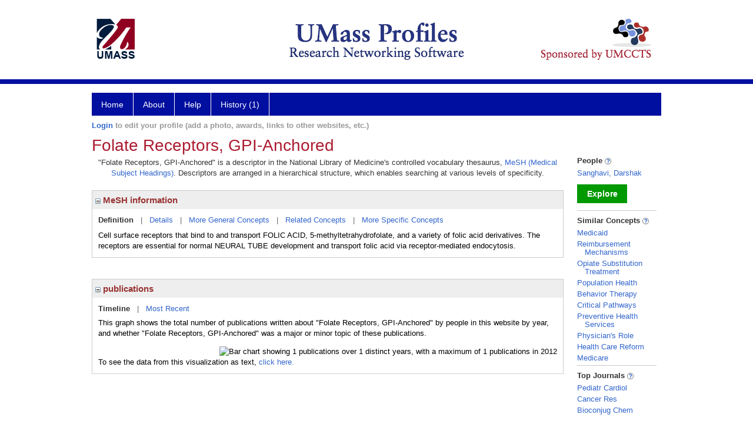

--- FILE ---
content_type: text/html; charset=utf-8
request_url: https://profiles.umassmed.edu/display/28828294
body_size: 43947
content:

<!DOCTYPE html PUBLIC "-//W3C//DTD XHTML 1.0 Strict//EN" "https://www.w3.org/TR/xhtml1/DTD/xhtml1-strict.dtd">
<html>
<head id="ctl00_Head1"><title>
	Folate Receptors, GPI-Anchored | Profiles RNS
</title><meta charset="utf-8" /><meta http-equiv="X-UA-Compatible" content="IE-edge" /><meta name="viewport" content="width=device-width, initial-scale=1" />
    <script type="text/javascript" src="/Scripts/jquery-3.5.1.min.js"></script>
    <!-- Latest compiled and minified CSS -->
    <link rel="stylesheet" href="https://maxcdn.bootstrapcdn.com/bootstrap/3.3.7/css/bootstrap.min.css" integrity="sha384-BVYiiSIFeK1dGmJRAkycuHAHRg32OmUcww7on3RYdg4Va+PmSTsz/K68vbdEjh4u" crossorigin="anonymous" />
    <!-- Optional theme -->
    <link rel="stylesheet" href="https://maxcdn.bootstrapcdn.com/bootstrap/3.3.7/css/bootstrap-theme.min.css" integrity="sha384-rHyoN1iRsVXV4nD0JutlnGaslCJuC7uwjduW9SVrLvRYooPp2bWYgmgJQIXwl/Sp" crossorigin="anonymous" /><link rel="stylesheet" href="https://netdna.bootstrapcdn.com/font-awesome/4.2.0/css/font-awesome.min.css" />
    <!-- Latest compiled and minified JavaScript -->
    <script type="text/javascript" src="https://maxcdn.bootstrapcdn.com/bootstrap/3.3.7/js/bootstrap.min.js" integrity="sha384-Tc5IQib027qvyjSMfHjOMaLkfuWVxZxUPnCJA7l2mCWNIpG9mGCD8wGNIcPD7Txa" crossorigin="anonymous"></script>      

    
    <link href="https://profiles.umassmed.edu/framework/css/profiles.css" rel="stylesheet" type="text/css" media="all" /><link href="https://profiles.umassmed.edu/framework/css/prns-theme.css" rel="stylesheet" type="text/css" media="all" /><link href="https://profiles.umassmed.edu/framework/css/prns-theme-menus-top.css" rel="stylesheet" type="text/css" media="all" /><meta name="apple-mobile-web-app-title" content="Profiles RNS" /><meta name="application-name" content="Profiles RNS" /><meta name="msapplication-TileColor" content="#a41c2f" /><meta name="theme-color" content="#a41c2f" /><link href="https://profiles.umassmed.edu/Profile/CSS/display.css" rel="stylesheet" type="text/css" media="all" /><script type="text/javascript" src="https://profiles.umassmed.edu/Framework/JavaScript/profiles.js"></script><link rel="alternate" type="application/rdf+xml" href="https://profiles.umassmed.edu/profile/28828294/28828294.rdf" /></head>
<body id="ctl00_bodyMaster">
    <!-- Google Tag Manager (noscript) -->
    <noscript>
        <iframe src="https://www.googletagmanager.com/ns.html?id=GTM-PXSD37"
            height="0" width="0" style="display: none; visibility: hidden"></iframe>
    </noscript>
    <!-- End Google Tag Manager (noscript) -->
    <form name="aspnetForm" method="post" action="../Profile/Display.aspx?subject=28828294&amp;predicate=&amp;object=&amp;tab=&amp;file=&amp;viewas=HTML&amp;ContentType=text%2fhtml&amp;StatusCode=200&amp;SessionID=DDD6D216-CAB7-42E0-BDB2-136612115EB7" id="aspnetForm" enctype="multipart/form-data">
<div>
<input type="hidden" name="ctl00_toolkitScriptMaster_HiddenField" id="ctl00_toolkitScriptMaster_HiddenField" value="" />
<input type="hidden" name="__EVENTTARGET" id="__EVENTTARGET" value="" />
<input type="hidden" name="__EVENTARGUMENT" id="__EVENTARGUMENT" value="" />
<input type="hidden" name="__VIEWSTATE" id="__VIEWSTATE" value="/wEPDwUENTM4MWRkkvjKw4pSD2iZUcoRke+wpFM1dSsHgaZDBID5Vgee0TM=" />
</div>

<script type="text/javascript">
//<![CDATA[
var theForm = document.forms['aspnetForm'];
if (!theForm) {
    theForm = document.aspnetForm;
}
function __doPostBack(eventTarget, eventArgument) {
    if (!theForm.onsubmit || (theForm.onsubmit() != false)) {
        theForm.__EVENTTARGET.value = eventTarget;
        theForm.__EVENTARGUMENT.value = eventArgument;
        theForm.submit();
    }
}
//]]>
</script>


<script src="/WebResource.axd?d=Xp4bLwwYNSoTQrP2GfGK9aoz_F9G8f2dHl_LJUtatTX49q8TR0T6vrrAcAxknu1Z3z_n_9qrVFv2Y-dpJX8uuZgAJ7s9c-9QeEXL4V86qOY1&amp;t=638901392248157332" type="text/javascript"></script>


<script src="/ScriptResource.axd?d=SnwJHjVmn-s_agghY7dF5Vqdb9jFMBpS6k7aioVF1uK0ZUIQEWh6vv_f6p0Hl4v1eH5wJoNBQ2ClQnBCvCYSmDX3N4yW1yAynAk7XVqiSkX5hfQ5XcCUq3bqoQKqHi-K0&amp;t=705c9838" type="text/javascript"></script>
<script src="/ScriptResource.axd?d=YU5m9HhcqGHOijqz9t4yd8TXAQYfYDGnqETU2quwUTD9qMh8vkNN1AvnV1mpxQhCkTwVn6UA3IXTj2jhbeKqTQwmzg7llm0rIod2HpJI0iOQLqwXdNnm0EQu_O8cfryBXXqIs2pdnV88bDMT4-61pg2&amp;t=705c9838" type="text/javascript"></script>
<div>

	<input type="hidden" name="__VIEWSTATEGENERATOR" id="__VIEWSTATEGENERATOR" value="BDFA38F5" />
</div>
        
	    <input name="__RequestVerificationToken" type="hidden" value="RmP0koibHxC_umrMrGwES2hnmPC42RYTD5PF1R-XEaCAtMG40yD20gUbS4z6bLqvMsZKEHqcI_h55IavwDBte6X15vY7UXwm-9JDopZ-ZVA1" />
        <script type="text/javascript">
//<![CDATA[
Sys.WebForms.PageRequestManager._initialize('ctl00$toolkitScriptMaster', 'aspnetForm', [], [], [], 3600, 'ctl00');
//]]>
</script>


        <script type="text/javascript">
            (function (i, s, o, g, r, a, m) {
                i['GoogleAnalyticsObject'] = r; i[r] = i[r] || function () {
                    (i[r].q = i[r].q || []).push(arguments)
                }, i[r].l = 1 * new Date(); a = s.createElement(o), m = s.getElementsByTagName(o)[0]; a.async = 1; a.src = g; m.parentNode.insertBefore(a, m)
            })(window, document, 'script', '//www.google-analytics.com/analytics.js', 'ga');
            ga('create', 'UA-5308116-1', '.catalyst.harvard.edu');
            ga('create', 'UA-59825751-1', '.catalyst.harvard.edu', { 'name': 'b' });
            ga('send', 'pageview');
            ga('b.send', 'pageview');
        </script>
        <div id='page-container'>
    <div class="institutionHeader">
     
        <img src="https://profiles.umassmed.edu/Framework/Images/banner.png" alt="Header Logo" />
</div>
            <div class="profiles">
                
                
                    
                            
<div id="prns-nav">
    <!-- MAIN NAVIGATION MENU -->
    <nav>
        <ul class="prns-main">
            <li class="main-nav">
                <a href="/search">Home</a>
            </li>
            <li class="main-nav">
                <a href='#'>About</a>
                <ul class="drop">
                    <li>
                        <a id="about" style="width: 200px !important" href="/about/default.aspx?tab=overview">Overview</a>
                    </li>
                    <li>
                        <a id="data" style="width: 200px !important" href="/about/default.aspx?tab=data">Sharing Data</a>
                    </li>
                    <li>
                        <a id="orcid" style="width: 200px !important" href="/about/default.aspx?tab=orcid">ORCID</a>
                    </li>
                </ul>

            </li>
            <li class="main-nav">
                <a href="/about/default.aspx?tab=faq">Help</a>
            </li>
            
            <li class='main-nav'><a href='https://profiles.umassmed.edu/history'>History (1)</a><ul class='drop'><li><a  style='' href='https://profiles.umassmed.edu/profile/28828294'>Folate Receptors, GPI-Anchored</a></li><li style='height:39px !important;'><a style='' href='https://profiles.umassmed.edu/history'>See All Pages</a></li></ul></li>
            <li class="search main-nav" style="width: 492px;">

            </li>
            <li id="search-drop" class="last main-nav" style="float: right !important; width: 25px;">

            </li>
        </ul>
        <!-- USER LOGIN MSG / USER FUNCTION MENU -->
        <div id="prns-usrnav" class="pub" class-help="class should be [pub|user]">
            <div class="loginbar">
                <a href='https://profiles.umassmed.edu/login/default.aspx?method=login&redirectto=https://profiles.umassmed.edu/display/28828294'>Login</a> to edit your profile (add a photo, awards, links to other websites, etc.)
            </div>
            <!-- SUB NAVIGATION MENU (logged on) -->
            <ul class="usermenu">
                
                <li style="margin-top: 0px !important;">
                    <div class="divider"></div>
                </li>
                <li><a href='https://profiles.umassmed.edu/login/default.aspx?pin=send&method=login&edit=true'>Edit My Profile</a></li>
                <li>
                    <div class="divider"></div>
                </li>
                               
                <li id="ListDivider">
                    <div class="divider"></div>
                </li>
                <li id="navMyLists">
                   <a href="#">My Person List (<span id="list-count">0</span>)</a>
                    
                </li>
                 <li>
                    <div class="divider"></div>
                </li>
              
                
                
                
            </ul>
        </div>
    </nav>
</div>

<script type='text/javascript'>$('#useourdata').css('border-bottom','');</script><script type='text/javascript'> var NAME = document.getElementById('prns-usrnav'); NAME.className = 'pub'; $('#navMyLists').remove(); $('#ListDivider').remove();</script>
<script type="text/javascript">

    $(function () {
        setNavigation();
    });

    function setNavigation() {
        var path = $(location).attr('href');
        path = path.replace(/\/$/, "");
        path = decodeURIComponent(path);

        $(".prns-main li").each(function () {

            var href = $(this).find("a").attr('href');
            var urlParams = window.location.search;

            if ((path + urlParams).indexOf(href) >= 0) {
                $(this).addClass('landed');
            }
        });


        return true;
    }
    $(document).ready(function () {
        $("#menu-search").on("keypress", function (e) {
            if (e.which == 13) {
                minisearch();
                return false;
            }
            return true;
        });

        $("#img-mag-glass").on("click", function () {
            minisearch();
            return true;
        });
    });
    function minisearch() {
        var keyword = $("#menu-search").val();
        var classuri = 'http://xmlns.com/foaf/0.1/Person';
        document.location.href = '/search/default.aspx?searchtype=people&searchfor=' + keyword + '&classuri=' + classuri;
        return true;
    }

</script>



                        
                
                
                <div class="profilesPage">
                    <button type="button" style="color: #000000;" onclick="javascript:topFunction();" id="rtnBtn" title="Go to top">Return to Top</button>
                    <div id="profilesMainRow" class="MainRow">
                        
                        <div id="ctl00_divProfilesContentMain" class="profilesContentMain profilesMaxWidth">
                            <div id="ctl00_divTopMainRow" style="width: 100%">
                                 <div class="pageTitle"><h2 style='margin-bottom:0px;'>Folate Receptors, GPI-Anchored</h2></div>
                            </div>
                            
                            <div class="backLink">
                                
                            </div>
                            <div class="pageDescription">
                                
                            </div>
                            <div class="prns-screen-search" id="prns-content">
                                <div class="content-main">
                                    
                                </div>
                            </div>
                            <div class="panelMain">
                                
                                    
                                            

<p style='margin-bottom: 20px;'>
	"Folate Receptors, GPI-Anchored" is a descriptor in the National Library of Medicine's controlled vocabulary thesaurus, 
	<a href="http://www.nlm.nih.gov/mesh/" target="_blank">MeSH (Medical Subject Headings)</a>. Descriptors are arranged in a hierarchical structure, 
	which enables searching at various levels of specificity.
</p>

<div class="PropertyGroupItem">
	<div class="PropertyItemHeader">
		<a href="javascript:toggleBlock('propertyitem','meshInfo')"> 
			<img src="https://profiles.umassmed.edu/Profile/Modules/PropertyList/images/minusSign.gif" id="ctl00_ContentMain_rptMain_ctl00_ctl00_plusImage" style="border: none; text-decoration: none !important" border="0" alt="expand / collapse" /></a>
			MeSH information
	</div>
	<div class="PropertyGroupData">
		<div id="meshInfo">

			<div class="anchor-tab">
				<a href="javascript:void(0)" id="ctl00_ContentMain_rptMain_ctl00_ctl00_definitionLink" class="selected" rel="#meshDefinition">Definition</a>
				&nbsp; | &nbsp; 
				<a href="javascript:void(0)" id="ctl00_ContentMain_rptMain_ctl00_ctl00_detailsLink" rel="#meshDetails">Details</a> 
				&nbsp; | &nbsp; 
				<a href="javascript:void(0)" id="ctl00_ContentMain_rptMain_ctl00_ctl00_generalConceptLink" rel="#meshGeneralConcepts">More General Concepts</a> 
				&nbsp; | &nbsp; 
				<a href="javascript:void(0)" id="ctl00_ContentMain_rptMain_ctl00_ctl00_relatedConceptLink" rel="#meshRelatedConcepts">Related Concepts</a> 	
				&nbsp; | &nbsp; 
				<a href="javascript:void(0)" id="ctl00_ContentMain_rptMain_ctl00_ctl00_specificConceptLink" rel="#meshSpecificConcepts">More Specific Concepts</a> 	
			</div>

			<div id="meshDefinition" class='toggle-vis'>
				Cell surface receptors that bind to and transport FOLIC ACID, 5-methyltetrahydrofolate, and a variety of folic acid derivatives. The receptors are essential for normal NEURAL TUBE development and transport folic acid via receptor-mediated endocytosis.
    
			</div>

			<div id="meshDetails" class='toggle-vis' style='display: none;'>
				<table>
				<tbody>
					<tr>
						<td class='label'>Descriptor ID</td>
						<td>				
							D058973
						</td>			
					</tr>
					<tr>
						<td class='label'>MeSH Number(s)</td>
						<td>
							<div>D12.776.157.530.450.074.500.299.500</div><div>D12.776.395.550.448.370</div><div>D12.776.543.484.500.370</div><div>D12.776.543.550.418.370</div><div>D12.776.543.585.450.074.500.224.500</div><div>D12.776.543.750.301</div>
						</td>
					</tr>
					<tr>
						<td class='label'>Concept/Terms</td>
						<td>
							<div><a href='javascript:void(0);'>Folate Receptors, GPI-Anchored</a><ul style='display: none;'><li><span>Folate Receptors, GPI-Anchored</span></li><li><span>Folate Receptors, GPI Anchored</span></li><li><span>Receptors, GPI-Anchored Folate</span></li><li><span>Receptors, Folate, GPI-Anchored</span></li><li><span>GPI-Anchored Folate Receptors</span></li><li><span>GPI Anchored Folate Receptors</span></li></ul></div>
						</td>
					</tr>
				</tbody>	
				</table>
			</div>

			<div id="meshGeneralConcepts" class='toggle-vis' style='display: none;'>
				<p>Below are MeSH descriptors whose meaning is more general than "Folate Receptors, GPI-Anchored".</p>
				<div>
					<ul>
						<li><span>Chemicals and Drugs [D]</span></li><li style='margin-left:16px;'><span><a href='https://profiles.umassmed.edu/profile/104333'>Amino Acids, Peptides, and Proteins</a> [D12]</span></li><li style='margin-left:24px;'><span><a href='https://profiles.umassmed.edu/profile/117570'>Proteins</a> [D12.776]</span></li><li style='margin-left:32px;'><span><a href='https://profiles.umassmed.edu/profile/110855'>Carrier Proteins</a> [D12.776.157]</span></li><li style='margin-left:40px;'><span><a href='https://profiles.umassmed.edu/profile/119411'>Membrane Transport Proteins</a> [D12.776.157.530]</span></li><li style='margin-left:48px;'><span><a href='https://profiles.umassmed.edu/profile/106503'>Ion Pumps</a> [D12.776.157.530.450]</span></li><li style='margin-left:56px;'><span><a href='https://profiles.umassmed.edu/profile/115232'>Anion Transport Proteins</a> [D12.776.157.530.450.074]</span></li><li style='margin-left:64px;'><span><a href='https://profiles.umassmed.edu/profile/126058'>Organic Anion Transporters</a> [D12.776.157.530.450.074.500]</span></li><li style='margin-left:72px;'><span><a href='https://profiles.umassmed.edu/profile/28828293'>Folic Acid Transporters</a> [D12.776.157.530.450.074.500.299]</span></li><li style='margin-left:80px;'><span><a href='https://profiles.umassmed.edu/profile/28828294'><b>Folate Receptors, GPI-Anchored</b></a> [D12.776.157.530.450.074.500.299.500]</span></li><li style='margin-left:32px;'><span><a href='https://profiles.umassmed.edu/profile/126769'>Glycoproteins</a> [D12.776.395]</span></li><li style='margin-left:40px;'><span><a href='https://profiles.umassmed.edu/profile/118961'>Membrane Glycoproteins</a> [D12.776.395.550]</span></li><li style='margin-left:48px;'><span><a href='https://profiles.umassmed.edu/profile/28828823'>GPI-Linked Proteins</a> [D12.776.395.550.448]</span></li><li style='margin-left:56px;'><span><a href='https://profiles.umassmed.edu/profile/28828294'><b>Folate Receptors, GPI-Anchored</b></a> [D12.776.395.550.448.370]</span></li><li style='margin-left:32px;'><span><a href='https://profiles.umassmed.edu/profile/104189'>Membrane Proteins</a> [D12.776.543]</span></li><li style='margin-left:40px;'><span><a href='https://profiles.umassmed.edu/profile/28828743'>Lipid-Linked Proteins</a> [D12.776.543.484]</span></li><li style='margin-left:48px;'><span><a href='https://profiles.umassmed.edu/profile/28828823'>GPI-Linked Proteins</a> [D12.776.543.484.500]</span></li><li style='margin-left:56px;'><span><a href='https://profiles.umassmed.edu/profile/28828294'><b>Folate Receptors, GPI-Anchored</b></a> [D12.776.543.484.500.370]</span></li><li style='margin-left:40px;'><span><a href='https://profiles.umassmed.edu/profile/118961'>Membrane Glycoproteins</a> [D12.776.543.550]</span></li><li style='margin-left:48px;'><span><a href='https://profiles.umassmed.edu/profile/28828823'>GPI-Linked Proteins</a> [D12.776.543.550.418]</span></li><li style='margin-left:56px;'><span><a href='https://profiles.umassmed.edu/profile/28828294'><b>Folate Receptors, GPI-Anchored</b></a> [D12.776.543.550.418.370]</span></li><li style='margin-left:40px;'><span><a href='https://profiles.umassmed.edu/profile/119411'>Membrane Transport Proteins</a> [D12.776.543.585]</span></li><li style='margin-left:48px;'><span><a href='https://profiles.umassmed.edu/profile/106503'>Ion Pumps</a> [D12.776.543.585.450]</span></li><li style='margin-left:56px;'><span><a href='https://profiles.umassmed.edu/profile/115232'>Anion Transport Proteins</a> [D12.776.543.585.450.074]</span></li><li style='margin-left:64px;'><span><a href='https://profiles.umassmed.edu/profile/126058'>Organic Anion Transporters</a> [D12.776.543.585.450.074.500]</span></li><li style='margin-left:72px;'><span><a href='https://profiles.umassmed.edu/profile/28828293'>Folic Acid Transporters</a> [D12.776.543.585.450.074.500.224]</span></li><li style='margin-left:80px;'><span><a href='https://profiles.umassmed.edu/profile/28828294'><b>Folate Receptors, GPI-Anchored</b></a> [D12.776.543.585.450.074.500.224.500]</span></li><li style='margin-left:40px;'><span><a href='https://profiles.umassmed.edu/profile/109146'>Receptors, Cell Surface</a> [D12.776.543.750]</span></li><li style='margin-left:48px;'><span><a href='https://profiles.umassmed.edu/profile/28828294'><b>Folate Receptors, GPI-Anchored</b></a> [D12.776.543.750.301]</span></li>
					</ul>
				</div>
			</div>

			<div id="meshRelatedConcepts" class='toggle-vis' style='display: none;'>
				<p>Below are MeSH descriptors whose meaning is related to "Folate Receptors, GPI-Anchored".</p>
				<div>
					<ul>
						<li style='margin-left:0px;'><span><a href='https://profiles.umassmed.edu/profile/28828293'>Folic Acid Transporters</a></span></li><li style='margin-left:16px;'><span><a href='https://profiles.umassmed.edu/profile/28828294'><b>Folate Receptors, GPI-Anchored</b></a></span></li><li style='margin-left:16px;'><span><a href='https://profiles.umassmed.edu/profile/28828300'>Proton-Coupled Folate Transporter</a></span></li><li style='margin-left:16px;'><span><a href='https://profiles.umassmed.edu/profile/28828299'>Reduced Folate Carrier Protein</a></span></li><li style='margin-left:0px;'><span><a href='https://profiles.umassmed.edu/profile/28828823'>GPI-Linked Proteins</a></span></li><li style='margin-left:16px;'><span><a href='https://profiles.umassmed.edu/profile/28827982'>Bone Marrow Stromal Antigen 2</a></span></li><li style='margin-left:16px;'><span><a href='https://profiles.umassmed.edu/profile/115898'>Carbonic Anhydrase IV</a></span></li><li style='margin-left:16px;'><span><a href='https://profiles.umassmed.edu/profile/118644'>CD24 Antigen</a></span></li><li style='margin-left:16px;'><span><a href='https://profiles.umassmed.edu/profile/28827664'>CD48 Antigen</a></span></li><li style='margin-left:16px;'><span><a href='https://profiles.umassmed.edu/profile/28828051'>CD52 Antigen</a></span></li><li style='margin-left:16px;'><span><a href='https://profiles.umassmed.edu/profile/112537'>CD55 Antigens</a></span></li><li style='margin-left:16px;'><span><a href='https://profiles.umassmed.edu/profile/109355'>CD59 Antigens</a></span></li><li style='margin-left:16px;'><span><a href='https://profiles.umassmed.edu/profile/108507'>Ciliary Neurotrophic Factor Receptor alpha Subunit</a></span></li><li style='margin-left:16px;'><span><a href='https://profiles.umassmed.edu/profile/28828288'>Contactins</a></span></li><li style='margin-left:16px;'><span><a href='https://profiles.umassmed.edu/profile/107490'>Ephrin-A1</a></span></li><li style='margin-left:16px;'><span><a href='https://profiles.umassmed.edu/profile/126569'>Ephrin-A2</a></span></li><li style='margin-left:16px;'><span><a href='https://profiles.umassmed.edu/profile/104831'>Ephrin-A3</a></span></li><li style='margin-left:16px;'><span><a href='https://profiles.umassmed.edu/profile/114079'>Ephrin-A4</a></span></li><li style='margin-left:16px;'><span><a href='https://profiles.umassmed.edu/profile/114882'>Ephrin-A5</a></span></li><li style='margin-left:16px;'><span><a href='https://profiles.umassmed.edu/profile/28828294'><b>Folate Receptors, GPI-Anchored</b></a></span></li><li style='margin-left:16px;'><span><a href='https://profiles.umassmed.edu/profile/128760'>Glial Cell Line-Derived Neurotrophic Factor Receptors</a></span></li><li style='margin-left:16px;'><span><a href='https://profiles.umassmed.edu/profile/105985'>Glypicans</a></span></li><li style='margin-left:16px;'><span><a href='https://profiles.umassmed.edu/profile/121790'>Lipopolysaccharide Receptors</a></span></li><li style='margin-left:16px;'><span><a href='https://profiles.umassmed.edu/profile/123870'>Matrix Metalloproteinase 17</a></span></li><li style='margin-left:16px;'><span><a href='https://profiles.umassmed.edu/profile/28827082'>Nogo Receptors</a></span></li><li style='margin-left:16px;'><span><a href='https://profiles.umassmed.edu/profile/28829718'>Oligodendrocyte-Myelin Glycoprotein</a></span></li><li style='margin-left:16px;'><span><a href='https://profiles.umassmed.edu/profile/28827375'>Prion Proteins</a></span></li><li style='margin-left:16px;'><span><a href='https://profiles.umassmed.edu/profile/104748'>Receptors, Urokinase Plasminogen Activator</a></span></li><li style='margin-left:16px;'><span><a href='https://profiles.umassmed.edu/profile/28828277'>Uromodulin</a></span></li><li style='margin-left:0px;'><span><a href='https://profiles.umassmed.edu/profile/109146'>Receptors, Cell Surface</a></span></li><li style='margin-left:16px;'><span><a href='https://profiles.umassmed.edu/profile/111979'>Asialoglycoprotein Receptor</a></span></li><li style='margin-left:16px;'><span><a href='https://profiles.umassmed.edu/profile/105198'>Autoreceptors</a></span></li><li style='margin-left:16px;'><span><a href='https://profiles.umassmed.edu/profile/128976'>CD36 Antigens</a></span></li><li style='margin-left:16px;'><span><a href='https://profiles.umassmed.edu/profile/28828646'>Cysteine Loop Ligand-Gated Ion Channel Receptors</a></span></li><li style='margin-left:16px;'><span><a href='https://profiles.umassmed.edu/profile/28827589'>Endoglin</a></span></li><li style='margin-left:16px;'><span><a href='https://profiles.umassmed.edu/profile/28828043'>Endothelial Protein C Receptor</a></span></li><li style='margin-left:16px;'><span><a href='https://profiles.umassmed.edu/profile/28828294'><b>Folate Receptors, GPI-Anchored</b></a></span></li><li style='margin-left:16px;'><span><a href='https://profiles.umassmed.edu/profile/28829615'>Junctional Adhesion Molecule A</a></span></li><li style='margin-left:16px;'><span><a href='https://profiles.umassmed.edu/profile/28827492'>Methyl-Accepting Chemotaxis Proteins</a></span></li><li style='margin-left:16px;'><span><a href='https://profiles.umassmed.edu/profile/28827731'>Netrin Receptors</a></span></li><li style='margin-left:16px;'><span><a href='https://profiles.umassmed.edu/profile/109658'>Neuropilins</a></span></li><li style='margin-left:16px;'><span><a href='https://profiles.umassmed.edu/profile/28827082'>Nogo Receptors</a></span></li><li style='margin-left:16px;'><span><a href='https://profiles.umassmed.edu/profile/28827389'>Patched Receptors</a></span></li><li style='margin-left:16px;'><span><a href='https://profiles.umassmed.edu/profile/28826756'>Receptor for Advanced Glycation End Products</a></span></li><li style='margin-left:16px;'><span><a href='https://profiles.umassmed.edu/profile/121405'>Receptor Protein-Tyrosine Kinases</a></span></li><li style='margin-left:16px;'><span><a href='https://profiles.umassmed.edu/profile/116552'>Receptors, Adipokine</a></span></li><li style='margin-left:16px;'><span><a href='https://profiles.umassmed.edu/profile/28829131'>Receptors, Artificial</a></span></li><li style='margin-left:16px;'><span><a href='https://profiles.umassmed.edu/profile/28829570'>Receptors, Autocrine Motility Factor</a></span></li><li style='margin-left:16px;'><span><a href='https://profiles.umassmed.edu/profile/125590'>Receptors, Biogenic Amine</a></span></li><li style='margin-left:16px;'><span><a href='https://profiles.umassmed.edu/profile/129244'>Receptors, Collagen</a></span></li><li style='margin-left:16px;'><span><a href='https://profiles.umassmed.edu/profile/110887'>Receptors, Death Domain</a></span></li><li style='margin-left:16px;'><span><a href='https://profiles.umassmed.edu/profile/111435'>Receptors, G-Protein-Coupled</a></span></li><li style='margin-left:16px;'><span><a href='https://profiles.umassmed.edu/profile/122740'>Receptors, Guanylate Cyclase-Coupled</a></span></li><li style='margin-left:16px;'><span><a href='https://profiles.umassmed.edu/profile/125037'>Receptors, Immunologic</a></span></li><li style='margin-left:16px;'><span><a href='https://profiles.umassmed.edu/profile/111744'>Receptors, Lipoprotein</a></span></li><li style='margin-left:16px;'><span><a href='https://profiles.umassmed.edu/profile/120800'>Receptors, N-Acetylglucosamine</a></span></li><li style='margin-left:16px;'><span><a href='https://profiles.umassmed.edu/profile/104007'>Receptors, Neurotransmitter</a></span></li><li style='margin-left:16px;'><span><a href='https://profiles.umassmed.edu/profile/126751'>Receptors, Notch</a></span></li><li style='margin-left:16px;'><span><a href='https://profiles.umassmed.edu/profile/111797'>Receptors, Peptide</a></span></li><li style='margin-left:16px;'><span><a href='https://profiles.umassmed.edu/profile/107132'>Receptors, Phospholipase A2</a></span></li><li style='margin-left:16px;'><span><a href='https://profiles.umassmed.edu/profile/122562'>Receptors, Proteinase-Activated</a></span></li><li style='margin-left:16px;'><span><a href='https://profiles.umassmed.edu/profile/110545'>Receptors, Transferrin</a></span></li><li style='margin-left:16px;'><span><a href='https://profiles.umassmed.edu/profile/104748'>Receptors, Urokinase Plasminogen Activator</a></span></li><li style='margin-left:16px;'><span><a href='https://profiles.umassmed.edu/profile/117803'>Receptors, Virus</a></span></li><li style='margin-left:16px;'><span><a href='https://profiles.umassmed.edu/profile/28828864'>Receptors, Wnt</a></span></li><li style='margin-left:16px;'><span><a href='https://profiles.umassmed.edu/profile/28827474'>Zona Pellucida Glycoproteins</a></span></li>
					</ul>
				</div>
			</div>

			<div id="meshSpecificConcepts" class='toggle-vis' style='display: none;'>
				<p>Below are MeSH descriptors whose meaning is more specific than "Folate Receptors, GPI-Anchored".</p>
				<div>
					<ul>
						<li><span>Folate Receptors, GPI-Anchored</span></li><li style='margin-left:16px;'><span><a href='https://profiles.umassmed.edu/profile/28828296'>Folate Receptor 1</a></span></li><li style='margin-left:16px;'><span><a href='https://profiles.umassmed.edu/profile/28828297'>Folate Receptor 2</a></span></li>
					</ul>
				</div>
			</div>
		</div>
	</div>
</div>
<br /><br />
<script type="text/javascript">
	$(function() {

		$("#meshInfo .anchor-tab a").bind("click", function() {
			var $this = $(this);
			if ($this.get(0).className != "selected" && $this.get(0).className != "disabled") {
				// Toggle link classes
				$this.toggleClass("selected").siblings("a.selected").removeClass("selected");

				// Show target element hiding currently visible
				var target = $this.attr('rel');
				$("#meshInfo .toggle-vis:visible").hide();
				$(target).fadeIn("fast");
			}
		});

		$('#meshDetails a').bind('click', function() {
			var $this = $(this);
			$this.next('ul').toggle();
		});
	});
</script>
                                        
                                            

<div class="PropertyGroupItem"  style='margin-bottom: 10px;'>
	<div class="PropertyItemHeader">
		<a href="javascript:toggleBlock('propertyitem','conceptPub')"> 
			<img src="https://profiles.umassmed.edu/Profile/Modules/PropertyList/images/minusSign.gif" id="ctl00_ContentMain_rptMain_ctl01_ctl00_plusImage" style="border: none; text-decoration: none !important" border="0" alt="expand / collapse" /></a>
			publications
	</div>
	<div class="PropertyGroupData">
		<div id="conceptPub" class='publicationList'>

			<div class="anchor-tab">
				<a class='selected' rel="#timelineContainer" href='javascript:void(0)'>Timeline</a>
				&nbsp; | &nbsp; 
				
				<a rel="#newest" tabindex="0">Most Recent</a> 
				
			</div>
			
			<div id="timelineContainer" class='toggle-vis' style='margin-top: 6px;'>		
				<div style='padding-right: 3px;'>This graph shows the total number of publications written about "Folate Receptors, GPI-Anchored" by people in this website by year, and whether "Folate Receptors, GPI-Anchored" was a major or minor topic of these publications. <!--In all years combined, a total of [[[TODO:PUBLICATION COUNT]]] publications were written by people in Profiles.--></div>
				<div id="publicationTimelineGraph">
					<img src="//chart.googleapis.com/chart?chs=595x100&chf=bg,s,ffffff|c,s,ffffff&chxt=x,y&chxl=0:|'96||'98||'00||'02||'04||'06||'08||'10||'12||'14||'16||'18||'20||'22||'24||'26|1:|0|1&cht=bvs&chd=t:0,0,0,0,0,0,0,0,0,0,0,0,0,0,0,0,100,0,0,0,0,0,0,0,0,0,0,0,0,0,0|0,0,0,0,0,0,0,0,0,0,0,0,0,0,0,0,0,0,0,0,0,0,0,0,0,0,0,0,0,0,0&chdl=Major+Topic|Minor+Topic&chco=FB8072,80B1D3&chbh=10" id="ctl00_ContentMain_rptMain_ctl01_ctl00_timeline" border="0" alt="Bar chart showing 1 publications over 1 distinct years, with a maximum of 1 publications in 2012" />
                    <div style="text-align:left">To see the data from this visualization as text, <a id="divShowTimelineTable" tabindex="0">click here.</a></div>
				</div>
                <div id="divTimelineTable" class="listTable" style="display:none;margin-top:12px;margin-bottom:8px;">
		            <table style="width:592px"><tr><th>Year</th><th>Major Topic</th><th>Minor Topic</th><th>Total</th></tr><tr><td>2012</td><td>1</td><td>0</td><td>1</td></tr></table>
                    To return to the timeline, <a id="dirReturnToTimeline" tabindex="0">click here.</a>
                </div>
			</div>	
			
			
			
			<div id="newest" class="newest publications toggle-vis" style="display:none;">
				<div class='intro'>Below are the most recent publications written about "Folate Receptors, GPI-Anchored" by people in Profiles.</div>
				<ol style="margin-top: 8px;">		
					
								<li>
								<div>Lewandowski LB, Sanghavi D. Lack of association between folate receptor autoantibodies and conotruncal congenital heart defects. Pediatr Cardiol. 2013 Mar; 34(3):512-7.</div>
								<div class='viewIn'>View in: <a href='//www.ncbi.nlm.nih.gov/pubmed/22915140' target='_new'>PubMed</a></div>							
								</li>
							
								<li>
								<div>Evans CO, Reddy P, Brat DJ, O'Neill EB, Craige B, Stevens VL, Oyesiku NM. Differential expression of folate receptor in pituitary adenomas. Cancer Res. 2003 Jul 15; 63(14):4218-24.</div>
								<div class='viewIn'>View in: <a href='//www.ncbi.nlm.nih.gov/pubmed/12874029' target='_new'>PubMed</a></div>							
								</li>
							
								<li>
								<div>Leamon CP, Cooper SR, Hardee GE. Folate-liposome-mediated antisense oligodeoxynucleotide targeting to cancer cells: evaluation in vitro and in vivo. Bioconjug Chem. 2003 Jul-Aug; 14(4):738-47.</div>
								<div class='viewIn'>View in: <a href='//www.ncbi.nlm.nih.gov/pubmed/12862426' target='_new'>PubMed</a></div>							
								</li>
							
				</ol>	
			</div>	
			
			
		</div>
	</div>
</div>
<script type="text/javascript">
    $(function () {
        // Add style to the first LI
        $("div.publications ol").find("li:first").addClass("first");
        // Remove timeline graph if no image found.
        if ($('#publicationTimelineGraph img').attr('src') == undefined)
            $('#publicationTimelineGraph img').remove();

        $(".publicationList .anchor-tab a").bind("click", function () {
            var $this = $(this);
            if ($this.get(0).className != "selected") {
                // Toggle link classes
                $this.toggleClass("selected").siblings("a.selected").removeClass("selected");

                // Show target element hiding currently visible
                var target = $this.attr('rel');
                $("div.publicationList .toggle-vis:visible").hide();
                $(target).fadeIn("fast");
            }
        });

        $(".publicationList .anchor-tab a").bind("keypress", function (e) {
            if (e.keyCode == 13) {
                var $this = $(this);
                if ($this.get(0).className != "selected") {
                    // Toggle link classes
                    $this.toggleClass("selected").siblings("a.selected").removeClass("selected");

                    // Show target element hiding currently visible
                    var target = $this.attr('rel');
                    $("div.publicationList .toggle-vis:visible").hide();
                    $(target).fadeIn("fast");
                }
            }
        });
    });

    $(function () {
        $("#divShowTimelineTable").bind("click", function () {

            $("#divTimelineTable").show();
            $("#publicationTimelineGraph").hide();
        });


        jQuery("#divShowTimelineTable").bind("keypress", function (e) {
            if (e.keyCode == 13) {
                $("#divTimelineTable").show();
                $("#publicationTimelineGraph").hide();
            }
        });
    });

    $(function () {
        $("#dirReturnToTimeline").bind("click", function () {

            $("#divTimelineTable").hide();
            $("#publicationTimelineGraph").show();
        });


        jQuery("#dirReturnToTimeline").bind("keypress", function (e) {
            if (e.keyCode == 13) {
                $("#divTimelineTable").hide();
                $("#publicationTimelineGraph").show();
            }
        });
    });
</script>
       
                                        
                                
                            </div>
                        </div>
                        <div class="profilesContentPassive">
                            <div class="panelPassive">
                                
                                    
                                            
        <div class="passiveSectionHead">
            <div style="white-space: nowrap; display: inline">
                People
                
                <a id="ctl00_ContentPassive_rptPassive_ctl00_ctl00_passiveList_ctl00_Info" class="questionImage" href="#"><img src="https://profiles.umassmed.edu/profile/modules/passivelist/Images/info.png" alt="" style="border-width:0px;" /></a>
            </div>
            <div id='aac93bc7-017b-4a07-95fe-b49137534016' class='passiveSectionHeadDescription' style='display: none;'>
                <div>People who have written about this concept.</div>
            </div>
        </div>

        <div class="passiveSectionBody">
            <ul>
    
        <li>
            <a id="ctl00_ContentPassive_rptPassive_ctl00_ctl00_passiveList_ctl01_itemUrl" href="https://profiles.umassmed.edu/profile/133567">Sanghavi, Darshak</a>
        </li>
    
        </ul>
            </div>         
             <a id="ctl00_ContentPassive_rptPassive_ctl00_ctl00_passiveList_ctl02_moreurl" class="prns-explore-btn" href="https://profiles.umassmed.edu/search/default.aspx?searchtype=people&amp;searchfor=Folate Receptors, GPI-Anchored&amp;perpage=15&amp;offset=0&amp;new=true">Explore</a>
        <div class="passiveSectionLine">_</div>
    

                                        
                                            

<div class="passiveSectionHead">
    <div id="ctl00_ContentPassive_rptPassive_ctl01_ctl00_sectionTitle" style="white-space: nowrap; display: inline">
        Similar Concepts <a href="JavaScript:toggleVisibility('similarConceptDescription');">
            <img id="ctl00_ContentPassive_rptPassive_ctl01_ctl00_imgQuestion" alt="expand description" src="https://profiles.umassmed.edu/Framework/Images/info.png" style="border-width:0px;" />
        </a>
    </div>
    <div id="similarConceptDescription" class="passiveSectionHeadDescription" style="display: none;">
        Similar concepts derived from published works.
    </div>
</div>
<div class="passiveSectionBody">
	<ul>
		<li><a href='https://profiles.umassmed.edu/profile/116883'>Medicaid</a></li><li><a href='https://profiles.umassmed.edu/profile/105122'>Reimbursement Mechanisms</a></li><li><a href='https://profiles.umassmed.edu/profile/28828822'>Opiate Substitution Treatment</a></li><li><a href='https://profiles.umassmed.edu/profile/28827742'>Population Health</a></li><li><a href='https://profiles.umassmed.edu/profile/124741'>Behavior Therapy</a></li><li><a href='https://profiles.umassmed.edu/profile/106579'>Critical Pathways</a></li><li><a href='https://profiles.umassmed.edu/profile/114251'>Preventive Health Services</a></li><li><a href='https://profiles.umassmed.edu/profile/116825'>Physician's Role</a></li><li><a href='https://profiles.umassmed.edu/profile/121273'>Health Care Reform</a></li><li><a href='https://profiles.umassmed.edu/profile/122939'>Medicare</a></li>
	</ul>
</div>
<div class="passiveSectionLine">_</div>
       
                                        
                                            

<div class="passiveSectionHead">
    <div id="ctl00_ContentPassive_rptPassive_ctl02_ctl00_sectionTitle" style="white-space: nowrap; display: inline">
        Top Journals <a href="JavaScript:toggleVisibility('topJournal');">
            <img id="ctl00_ContentPassive_rptPassive_ctl02_ctl00_imgQuestion" alt="expand description" src="https://profiles.umassmed.edu/Framework/Images/info.png" style="border-width:0px;" />
        </a>
    </div>
    <div id="topJournal" class="passiveSectionHeadDescription" style="display: none;">
        Top journals in which articles about this concept have been published.
    </div>
</div>
<div class="passiveSectionBody">
	<ul>
		<li><a href="javascript:alert('Pediatric cardiology')">Pediatr Cardiol</a></li><li><a href="javascript:alert('Cancer research')">Cancer Res</a></li><li><a href="javascript:alert('Bioconjugate chemistry')">Bioconjug Chem</a></li>
	</ul>
</div>

       
                                        
                                
                            </div>
                        </div>
                    </div>
                </div>
            </div>
            
            <div style="margin-top: 32px;" id="catfooter">
                
            </div>
        </div>
    </form>
    <script type="text/javascript">
        $(document).ready(function () {


            $("#page-container a").css("cursor", "pointer");
            $(".title-container").css("cursor", "pointer");
            $('.title-container').hover(function () {
                $(".title-container").css("opacity", ".5");
            });

            $(".title-container").click(function () {
                //  window.location.href = "https://staging.connects.catalyst.harvard.edu/profiles/search";
            });

            $(".questionImage").on("click", function (event) {
                event.stopPropagation();
                event.stopImmediatePropagation();
                $(this).parent().siblings(".passiveSectionHeadDescription").toggle();
                event.preventDefault();
            });

            $('input[type="text"]').on("focusout", function (event) {
                $(this).val($.trim($(this).val()));
                return true;
            });

            if ($(".panelPassive").text().trim().length == 0) { $(".panelPassive").remove(); }
            if ($(".profilesContentPassive").text().trim().length == 0) { $(".profilesContentPassive").remove(); }
            if ($(".content-main").text().trim().length == 0) { $(".content-main").remove(); }
            if ($(".prns-screen-search").text().trim().length == 0) { $(".prns-screen-search").remove(); }
            if ($(".profilesHeader").text().trim().length == 0) { $(".profilesHeader").remove(); }
            if ($(".panelHeader").text().trim().length == 0) { $(".panelHeader").remove(); }

        });

        // When the user scrolls down 20px from the top of the document, show the button
        window.onscroll = function () { scrollFunction() };

        function scrollFunction() {
            if (document.body.scrollTop > 250 || document.documentElement.scrollTop > 250) {
                document.getElementById("rtnBtn").style.display = "block";
            } else {
                document.getElementById("rtnBtn").style.display = "none";
            }
            return true;
        }

        // When the user clicks on the button, scroll to the top of the document
        function topFunction() {
            $('body,html').animate({ scrollTop: 0 }, 500);
            return true;
        }

        $(document).ready(function () {
            $(".lnk-edit-arrow").on("click", function () {
                var img = $(this).find("img");
                var current = img.attr("src");
                var newsrc = img.attr("data-swap");
                $("#" + $(this).attr("data-item")).toggle();
                img.attr("src", newsrc).attr("data-swap", current);
            });
        });


    </script>
    <script type="text/javascript">
    $(document).ready(function () {jQuery('.pageSubTitle').remove();});$(document).ready(function () {$('.pageDescription').remove();});$(document).ready(function () {$('.backLink').remove();});$(document).ready(function () {$('.prns-screen-search').remove();});
    </script>
</body>
</html>
